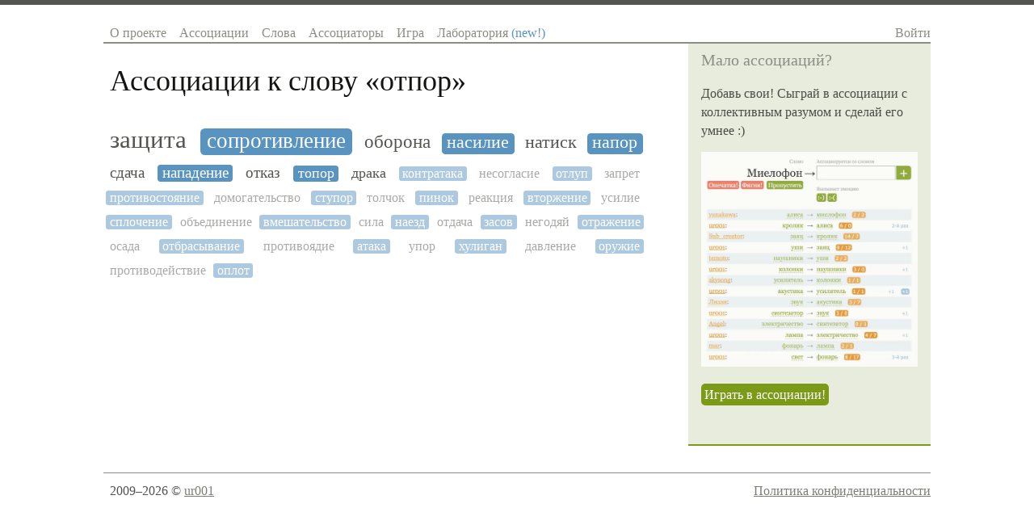

--- FILE ---
content_type: text/html; charset=utf-8
request_url: https://sociation.org/word/%D0%BE%D1%82%D0%BF%D0%BE%D1%80/
body_size: 3931
content:
<!DOCTYPE html PUBLIC "-//W3C//DTD XHTML 1.0 Strict//EN" "https://www.w3.org/TR/xhtml1/DTD/xhtml1-strict.dtd">
<html xmlns="https://www.w3.org/1999/xhtml" xml:lang="ru" lang="ru">
<head>
	
	
	<title>Ассоциации к слову «отпор»</title>
	<meta name="keywords" content="ассоциации к словам, ассоциации слов, ассоциация, словарь ассоциаций, ассоциации со словами, игра в ассоциации, ассоциации со слова, коллективный разум"/>
	<meta name="description" content="Игра в ассоциации с коллективным разумом и база ассоциаций русского языка. Ассоциации к слову «отпор» и слова ассоциирующиеся со словом «отпор»"/>
	<meta http-equiv="content-type" content="text/html; charset=utf-8" />
    
    <link rel="canonical" href="https://sociation.org/word/отпор/"/>
    <meta name="mobile-web-app-capable" content="yes">
    <meta name="apple-mobile-web-app-status-bar-style" content="black-translucent">
    <meta name="viewport" content="width=device-width, initial-scale=1.0, maximum-scale=1.0, user-scalable=no" />

	<meta name="google-site-verification" content="lXHDPF0aecbuQM8I_Mkgi3dkp4CJEYmgsUF_fRm6PV0" />
	<meta name="wot-verification" content="d1fc02236511f1421643"/>
	<meta name='yandex-verification' content='5e79f428d2110070' />
	<meta name="twitter:card" content="summary"/>
	<meta property="og:type" content="website"/>
	<meta property="og:url" content="https://sociation.org"/>
	<meta property="og:title" content="Sociation.org — Социальные Ассоциации"/>
	<meta property="og:description" content="Игра в ассоциации с коллективным разумом и словарь ассоциаций русского языка"/>
	<meta property="og:image" content="https://sociation.org/static/img/associations.png"/>

	<link href="/static/css/reset.css?1221" type="text/css" rel="stylesheet" />
	<link href="/static/css/layout.css?1221" type="text/css" rel="stylesheet" />
	<link href="/static/css/typography.css?1221" type="text/css" rel="stylesheet" />
	<link href="/static/css/main.css?1221" type="text/css" rel="stylesheet" />
	
    <link href="/static/css/pages/word.css?1221" type="text/css" rel="stylesheet" />
    
        <script async type="text/javascript" src="https://cdn.adfinity.pro/code/sociation.org/adfinity.js"></script>
    


	<script type="text/javascript" src="//ajax.googleapis.com/ajax/libs/jquery/1.8.3/jquery.min.js"></script>
</head>
<body>
    <div class="body-box">
	    <div class="site-box">
			<div id="header">
				<div class="righted mobile">
					<a class="c-navigation" href="#" id="show-hide-site-menu">☰</a>
				</div>
				<ul class="menu lefted mobile">
                    <li><a href="/">Sociation.org</a></li>
				</ul>
				<ul class="menu lefted desktop" id="site-menu">
					<li><a href="/" >О проекте</a></li>
					<li><a href="/graph/" >Ассоциации</a></li>
					<li><a href="/words/" >Слова</a></li>
					<li><a href="/users/" >Ассоциаторы</a></li>
					<li><a href="/game/" >Игра</a></li>
					<li><a href="/labs/" >Лаборатория <span style="color: #5993C0">(new!)</span></a></li>
				</ul>   
				<div class="righted desktop" id="login-user-box">
					
					<a class="c-navigation" href="/login/">Войти</a>
					            
				</div>
				<div class="clear"></div>
			</div>
		</div>	
		
	    <div class="site-box">
			<div id="content">
				<div class="inner text">
					
    <h1 id="page-title">Ассоциации к слову «<span>отпор</span>»</h1>




    <ol class="associations_list self-clear">
        
           <li>
                <a href="/word/%D0%B7%D0%B0%D1%89%D0%B8%D1%82%D0%B0/" style="font-size: 1.96013843523em;"  title="Популярность ассоциации: 3/3">защита</a>
           </li>
        
           <li>
                <a href="/word/%D1%81%D0%BE%D0%BF%D1%80%D0%BE%D1%82%D0%B8%D0%B2%D0%BB%D0%B5%D0%BD%D0%B8%D0%B5/" style="font-size: 1.70871705779em;"  title="Популярность ассоциации: 3/2">сопротивление</a>
           </li>
        
           <li>
                <a href="/word/%D0%BE%D0%B1%D0%BE%D1%80%D0%BE%D0%BD%D0%B0/" style="font-size: 1.40734176068em;"  title="Популярность ассоциации: 1/2">оборона</a>
           </li>
        
           <li>
                <a href="/word/%D0%BD%D0%B0%D1%81%D0%B8%D0%BB%D0%B8%D0%B5/" style="font-size: 1.3543585289em;"  title="Популярность ассоциации: 1/1">насилие</a>
           </li>
        
           <li>
                <a href="/word/%D0%BD%D0%B0%D1%82%D0%B8%D1%81%D0%BA/" style="font-size: 1.3543585289em;"  title="Популярность ассоциации: 1/1">натиск</a>
           </li>
        
           <li>
                <a href="/word/%D0%BD%D0%B0%D0%BF%D0%BE%D1%80/" style="font-size: 1.3543585289em;"  title="Популярность ассоциации: 1/1">напор</a>
           </li>
        
           <li>
                <a href="/word/%D1%81%D0%B4%D0%B0%D1%87%D0%B0/" style="font-size: 1.15934095773em;"  title="Популярность ассоциации: 3/0">сдача</a>
           </li>
        
           <li>
                <a href="/word/%D0%BD%D0%B0%D0%BF%D0%B0%D0%B4%D0%B5%D0%BD%D0%B8%D0%B5/" style="font-size: 1.15934095773em;"  title="Популярность ассоциации: 0/3">нападение</a>
           </li>
        
           <li>
                <a href="/word/%D0%BE%D1%82%D0%BA%D0%B0%D0%B7/" style="font-size: 1.15934095773em;"  title="Популярность ассоциации: 3/0">отказ</a>
           </li>
        
           <li>
                <a href="/word/%D1%82%D0%BE%D0%BF%D0%BE%D1%80/" style="font-size: 1.10293715146em;"  title="Популярность ассоциации: 2/0">топор</a>
           </li>
        
           <li>
                <a href="/word/%D0%B4%D1%80%D0%B0%D0%BA%D0%B0/" style="font-size: 1.10293715146em;"  title="Популярность ассоциации: 2/0">драка</a>
           </li>
        
           <li>
                <a href="/word/%D0%BA%D0%BE%D0%BD%D1%82%D1%80%D0%B0%D1%82%D0%B0%D0%BA%D0%B0/" style="font-size: 1.0em;"  title="Популярность ассоциации: 1/0" class="notpopular">контратака</a>
           </li>
        
           <li>
                <a href="/word/%D0%BD%D0%B5%D1%81%D0%BE%D0%B3%D0%BB%D0%B0%D1%81%D0%B8%D0%B5/" style="font-size: 1.0em;"  title="Популярность ассоциации: 1/0" class="notpopular">несогласие</a>
           </li>
        
           <li>
                <a href="/word/%D0%BE%D1%82%D0%BB%D1%83%D0%BF/" style="font-size: 1.0em;"  title="Популярность ассоциации: 1/0" class="notpopular">отлуп</a>
           </li>
        
           <li>
                <a href="/word/%D0%B7%D0%B0%D0%BF%D1%80%D0%B5%D1%82/" style="font-size: 1.0em;"  title="Популярность ассоциации: 1/0" class="notpopular">запрет</a>
           </li>
        
           <li>
                <a href="/word/%D0%BF%D1%80%D0%BE%D1%82%D0%B8%D0%B2%D0%BE%D1%81%D1%82%D0%BE%D1%8F%D0%BD%D0%B8%D0%B5/" style="font-size: 1.0em;"  title="Популярность ассоциации: 1/0" class="notpopular">противостояние</a>
           </li>
        
           <li>
                <a href="/word/%D0%B4%D0%BE%D0%BC%D0%BE%D0%B3%D0%B0%D1%82%D0%B5%D0%BB%D1%8C%D1%81%D1%82%D0%B2%D0%BE/" style="font-size: 1.0em;"  title="Популярность ассоциации: 0/1" class="notpopular">домогательство</a>
           </li>
        
           <li>
                <a href="/word/%D1%81%D1%82%D1%83%D0%BF%D0%BE%D1%80/" style="font-size: 1.0em;"  title="Популярность ассоциации: 1/0" class="notpopular">ступор</a>
           </li>
        
           <li>
                <a href="/word/%D1%82%D0%BE%D0%BB%D1%87%D0%BE%D0%BA/" style="font-size: 1.0em;"  title="Популярность ассоциации: 1/0" class="notpopular">толчок</a>
           </li>
        
           <li>
                <a href="/word/%D0%BF%D0%B8%D0%BD%D0%BE%D0%BA/" style="font-size: 1.0em;"  title="Популярность ассоциации: 1/0" class="notpopular">пинок</a>
           </li>
        
           <li>
                <a href="/word/%D1%80%D0%B5%D0%B0%D0%BA%D1%86%D0%B8%D1%8F/" style="font-size: 1.0em;"  title="Популярность ассоциации: 1/0" class="notpopular">реакция</a>
           </li>
        
           <li>
                <a href="/word/%D0%B2%D1%82%D0%BE%D1%80%D0%B6%D0%B5%D0%BD%D0%B8%D0%B5/" style="font-size: 1.0em;"  title="Популярность ассоциации: 0/1" class="notpopular">вторжение</a>
           </li>
        
           <li>
                <a href="/word/%D1%83%D1%81%D0%B8%D0%BB%D0%B8%D0%B5/" style="font-size: 1.0em;"  title="Популярность ассоциации: 1/0" class="notpopular">усилие</a>
           </li>
        
           <li>
                <a href="/word/%D1%81%D0%BF%D0%BB%D0%BE%D1%87%D0%B5%D0%BD%D0%B8%D0%B5/" style="font-size: 1.0em;"  title="Популярность ассоциации: 0/1" class="notpopular">сплочение</a>
           </li>
        
           <li>
                <a href="/word/%D0%BE%D0%B1%D1%8A%D0%B5%D0%B4%D0%B8%D0%BD%D0%B5%D0%BD%D0%B8%D0%B5/" style="font-size: 1.0em;"  title="Популярность ассоциации: 0/1" class="notpopular">объединение</a>
           </li>
        
           <li>
                <a href="/word/%D0%B2%D0%BC%D0%B5%D1%88%D0%B0%D1%82%D0%B5%D0%BB%D1%8C%D1%81%D1%82%D0%B2%D0%BE/" style="font-size: 1.0em;"  title="Популярность ассоциации: 0/1" class="notpopular">вмешательство</a>
           </li>
        
           <li>
                <a href="/word/%D1%81%D0%B8%D0%BB%D0%B0/" style="font-size: 1.0em;"  title="Популярность ассоциации: 1/0" class="notpopular">сила</a>
           </li>
        
           <li>
                <a href="/word/%D0%BD%D0%B0%D0%B5%D0%B7%D0%B4/" style="font-size: 1.0em;"  title="Популярность ассоциации: 1/0" class="notpopular">наезд</a>
           </li>
        
           <li>
                <a href="/word/%D0%BE%D1%82%D0%B4%D0%B0%D1%87%D0%B0/" style="font-size: 1.0em;"  title="Популярность ассоциации: 1/0" class="notpopular">отдача</a>
           </li>
        
           <li>
                <a href="/word/%D0%B7%D0%B0%D1%81%D0%BE%D0%B2/" style="font-size: 1.0em;"  title="Популярность ассоциации: 1/0" class="notpopular">засов</a>
           </li>
        
           <li>
                <a href="/word/%D0%BD%D0%B5%D0%B3%D0%BE%D0%B4%D1%8F%D0%B9/" style="font-size: 1.0em;"  title="Популярность ассоциации: 1/0" class="notpopular">негодяй</a>
           </li>
        
           <li>
                <a href="/word/%D0%BE%D1%82%D1%80%D0%B0%D0%B6%D0%B5%D0%BD%D0%B8%D0%B5/" style="font-size: 1.0em;"  title="Популярность ассоциации: 0/1" class="notpopular">отражение</a>
           </li>
        
           <li>
                <a href="/word/%D0%BE%D1%81%D0%B0%D0%B4%D0%B0/" style="font-size: 1.0em;"  title="Популярность ассоциации: 1/0" class="notpopular">осада</a>
           </li>
        
           <li>
                <a href="/word/%D0%BE%D1%82%D0%B1%D1%80%D0%B0%D1%81%D1%8B%D0%B2%D0%B0%D0%BD%D0%B8%D0%B5/" style="font-size: 1.0em;"  title="Популярность ассоциации: 1/0" class="notpopular">отбрасывание</a>
           </li>
        
           <li>
                <a href="/word/%D0%BF%D1%80%D0%BE%D1%82%D0%B8%D0%B2%D0%BE%D1%8F%D0%B4%D0%B8%D0%B5/" style="font-size: 1.0em;"  title="Популярность ассоциации: 0/1" class="notpopular">противоядие</a>
           </li>
        
           <li>
                <a href="/word/%D0%B0%D1%82%D0%B0%D0%BA%D0%B0/" style="font-size: 1.0em;"  title="Популярность ассоциации: 0/1" class="notpopular">атака</a>
           </li>
        
           <li>
                <a href="/word/%D1%83%D0%BF%D0%BE%D1%80/" style="font-size: 1.0em;"  title="Популярность ассоциации: 0/1" class="notpopular">упор</a>
           </li>
        
           <li>
                <a href="/word/%D1%85%D1%83%D0%BB%D0%B8%D0%B3%D0%B0%D0%BD/" style="font-size: 1.0em;"  title="Популярность ассоциации: 1/0" class="notpopular">хулиган</a>
           </li>
        
           <li>
                <a href="/word/%D0%B4%D0%B0%D0%B2%D0%BB%D0%B5%D0%BD%D0%B8%D0%B5/" style="font-size: 1.0em;"  title="Популярность ассоциации: 0/1" class="notpopular">давление</a>
           </li>
        
           <li>
                <a href="/word/%D0%BE%D1%80%D1%83%D0%B6%D0%B8%D0%B5/" style="font-size: 1.0em;"  title="Популярность ассоциации: 1/0" class="notpopular">оружие</a>
           </li>
        
           <li>
                <a href="/word/%D0%BF%D1%80%D0%BE%D1%82%D0%B8%D0%B2%D0%BE%D0%B4%D0%B5%D0%B9%D1%81%D1%82%D0%B2%D0%B8%D0%B5/" style="font-size: 1.0em;"  title="Популярность ассоциации: 0/1" class="notpopular">противодействие</a>
           </li>
        
           <li>
                <a href="/word/%D0%BE%D0%BF%D0%BB%D0%BE%D1%82/" style="font-size: 1.0em;"  title="Популярность ассоциации: 0/1" class="notpopular">оплот</a>
           </li>
        
    </ol>

				</div>
			</div>	
			<div class="cell sidebar">
				
        <div class="inner">
            
                <h6 class="header">Мало ассоциаций?</h6>
                <p>Добавь свои! Сыграй в ассоциации с коллективным разумом и сделай его умнее :)</p>

                <p>
                    <a href="/game/"><img src="/static/img/try_game.webp" loading="lazy" style="max-width: 100%; opacity: 0.8"/></a>
                </p>

                <p>
                    <a href="/game/" class="button green multiline" title="Играть в ассоциации с коллективным разумом">Играть в ассоциации!</a>
                </p>
            

            <br/>
        </div>

			</div>
			<div class="clear"></div>
		</div>		
		<div class="site-box">
		    <div id="footer">
	            <div class="lefted copyright">
	                2009–2026 © <a href="https://t.me/ur001">ur001</a>
	            </div>
	            <div class="righted">
					<a href="/privacy_policy/">Политика конфиденциальности</a>
	            </div>
				<div class="clear"></div>
		    </div>
		</div>
	</div>

	<!-- overlay -->
	<div class="overlay" id="word_assoc_overlay">
	    <div style="text-align: justify; min-height: 50px; margin: 0 -10px;" class="associations all"></div>
	</div>
	<!-- /overlay -->

	<link href="/static/css/smoothness/jquery-ui-1.7.2.custom.css?1221" type="text/css" rel="stylesheet" />
	<link href="/static/css/autocomplete.css?1221" type="text/css" rel="stylesheet"/>
 	<script type="text/javascript" src="//ajax.googleapis.com/ajax/libs/jqueryui/1.8.23/jquery-ui.min.js"></script>
	<script type="text/javascript" src="/static/js/jquery.autocomplete.js?1221"></script>
	<script type="text/javascript" src="/static/js/words.js?1221"></script>
	<script type="text/javascript" src="/static/js/sociation/core.js?1221"></script>
	<script type="text/javascript" src="/static/js/main.js?1221"></script>
	
	<script>
		$(function(){
			// gtag('event', 'ViewWord', {
			//  event_category: 'отпор',
			//  event_label: 'page'
			// });

            var $showHideSiteMenuBtn = $('#show-hide-site-menu'),
                $siteMenu = $('#site-menu');

            $showHideSiteMenuBtn.on('click singleTap', function(e) {
                e.preventDefault();
                $siteMenu.slideToggle();
            })

		});
	</script>


        <script>
        var is_mobile = window.matchMedia ? !window.matchMedia("(min-device-width: 768px) and (min-width: 768px)").matches : false;
    </script>
 
    <!-- Yandex.Metrika counter -->
    <script type="text/javascript" >
       (function(m,e,t,r,i,k,a){m[i]=m[i]||function(){(m[i].a=m[i].a||[]).push(arguments)};
       m[i].l=1*new Date();k=e.createElement(t),a=e.getElementsByTagName(t)[0],k.async=1,k.src=r,a.parentNode.insertBefore(k,a)})
       (window, document, "script", "https://mc.yandex.ru/metrika/tag.js", "ym");

       ym(4171357, "init", {
            clickmap:false,
            trackLinks:true,
            accurateTrackBounce:true,
            trackHash:true
       });
    </script>
    <noscript><div><img src="https://mc.yandex.ru/watch/4171357" style="position:absolute; left:-9999px;" alt="" /></div></noscript>
    <!-- /Yandex.Metrika counter -->

</body>
</html>
